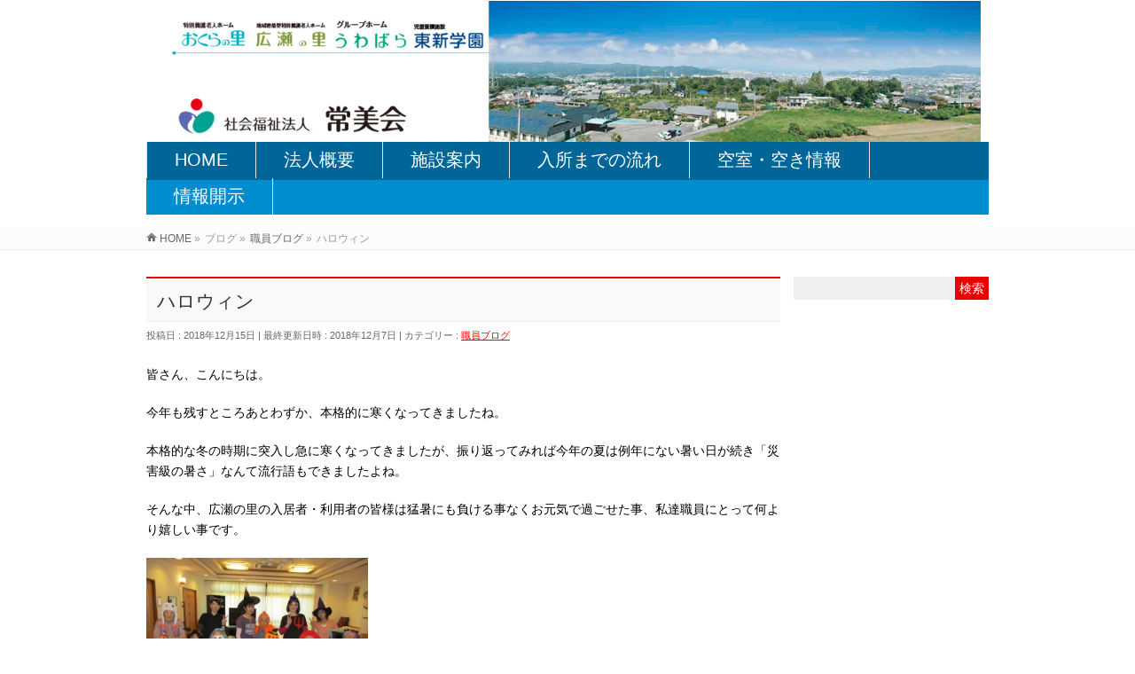

--- FILE ---
content_type: text/html; charset=UTF-8
request_url: https://www.okuranosato.com/staff/%E3%83%8F%E3%83%AD%E3%82%A6%E3%82%A3%E3%83%B3/
body_size: 56249
content:
<!DOCTYPE html>
<!--[if IE]>
<meta http-equiv="X-UA-Compatible" content="IE=Edge">
<![endif]-->
<html xmlns:fb="http://ogp.me/ns/fb#" lang="ja">
<head>
<script type="text/javascript" src="http://ajax.googleapis.com/ajax/libs/jquery/1.7.1/jquery.min.js?ver=1.7"></script> 
<script type="text/javascript">
	$(document).ready(function(){
		$('.ac_head').click(function() {
			$(this).next().slideToggle();
		}).next().hide();
	});
swe.resizeHandler() 
</script>
<meta charset="UTF-8" />
<title>
ハロウィン | 社会福祉法人 常美会</title>
<link rel="start" href="https://www.okuranosato.com" title="HOME" />
<link rel="alternate" href="https://www.okuranosato.com" hreflang="ja" />
<!-- BizVektor v1.8.12 -->

<!--[if lte IE 8]>
<link rel="stylesheet" type="text/css" media="all" href="https://www.okuranosato.com/wp-content/themes/biz-vektor-child/style_oldie.css" />
<![endif]-->
<link rel="stylesheet" href="https://www.okuranosato.com/wp-content/themes/biz-vektor/print.css" media="print" />
<meta id="viewport" name="viewport" content="width=device-width, initial-scale=1">
<meta name="keywords" content="新居浜市,特別養護老人ホーム,ショートステイ,デイサービス" />
<link rel="alternate" type="application/rss+xml" title="社会福祉法人 常美会 &raquo; フィード" href="https://www.okuranosato.com/feed/" />
<link rel="alternate" type="application/rss+xml" title="社会福祉法人 常美会 &raquo; コメントフィード" href="https://www.okuranosato.com/comments/feed/" />
<link rel="alternate" type="application/rss+xml" title="社会福祉法人 常美会 &raquo; ハロウィン のコメントのフィード" href="https://www.okuranosato.com/staff/%e3%83%8f%e3%83%ad%e3%82%a6%e3%82%a3%e3%83%b3/feed/" />
<meta name="description" content="皆さん、こんにちは。今年も残すところあとわずか、本格的に寒くなってきましたね。本格的な冬の時期に突入し急に寒くなってきましたが、振り返ってみれば今年の夏は例年にない暑い日が続き「災害級の暑さ」なんて流行語もできましたよね。そんな中、広瀬の里の入居者・利用者の皆様は猛暑にも負ける事なくお元気で過ごせた事、私達職員にとって何より嬉しい事です。&nbsp;さて、今年広瀬の里では初めての試みとしてハロウィンのイベントを行いました。" />
		<script type="text/javascript">
			window._wpemojiSettings = {"baseUrl":"https:\/\/s.w.org\/images\/core\/emoji\/72x72\/","ext":".png","source":{"concatemoji":"https:\/\/www.okuranosato.com\/wp-includes\/js\/wp-emoji-release.min.js?ver=4.3.34"}};
			!function(e,n,t){var a;function o(e){var t=n.createElement("canvas"),a=t.getContext&&t.getContext("2d");return!(!a||!a.fillText)&&(a.textBaseline="top",a.font="600 32px Arial","flag"===e?(a.fillText(String.fromCharCode(55356,56812,55356,56807),0,0),3e3<t.toDataURL().length):(a.fillText(String.fromCharCode(55357,56835),0,0),0!==a.getImageData(16,16,1,1).data[0]))}function i(e){var t=n.createElement("script");t.src=e,t.type="text/javascript",n.getElementsByTagName("head")[0].appendChild(t)}t.supports={simple:o("simple"),flag:o("flag")},t.DOMReady=!1,t.readyCallback=function(){t.DOMReady=!0},t.supports.simple&&t.supports.flag||(a=function(){t.readyCallback()},n.addEventListener?(n.addEventListener("DOMContentLoaded",a,!1),e.addEventListener("load",a,!1)):(e.attachEvent("onload",a),n.attachEvent("onreadystatechange",function(){"complete"===n.readyState&&t.readyCallback()})),(a=t.source||{}).concatemoji?i(a.concatemoji):a.wpemoji&&a.twemoji&&(i(a.twemoji),i(a.wpemoji)))}(window,document,window._wpemojiSettings);
		</script>
		<style type="text/css">
img.wp-smiley,
img.emoji {
	display: inline !important;
	border: none !important;
	box-shadow: none !important;
	height: 1em !important;
	width: 1em !important;
	margin: 0 .07em !important;
	vertical-align: -0.1em !important;
	background: none !important;
	padding: 0 !important;
}
</style>
<link rel='stylesheet' id='contact-form-7-css'  href='https://www.okuranosato.com/wp-content/plugins/contact-form-7/includes/css/styles.css?ver=4.3.1' type='text/css' media='all' />
<link rel='stylesheet' id='contact-form-7-confirm-css'  href='https://www.okuranosato.com/wp-content/plugins/contact-form-7-add-confirm/includes/css/styles.css?ver=5.1' type='text/css' media='all' />
<link rel='stylesheet' id='Biz_Vektor_common_style-css'  href='https://www.okuranosato.com/wp-content/themes/biz-vektor/css/bizvektor_common_min.css?ver=20141106' type='text/css' media='all' />
<link rel='stylesheet' id='Biz_Vektor_Design_style-css'  href='https://www.okuranosato.com/wp-content/themes/biz-vektor/design_skins/003/css/003.css?ver=4.3.34' type='text/css' media='all' />
<link rel='stylesheet' id='Biz_Vektor_plugin_sns_style-css'  href='https://www.okuranosato.com/wp-content/themes/biz-vektor/plugins/sns/style_bizvektor_sns.css?ver=4.3.34' type='text/css' media='all' />
<link rel='stylesheet' id='Biz_Vektor_add_font_awesome-css'  href='//maxcdn.bootstrapcdn.com/font-awesome/4.3.0/css/font-awesome.min.css?ver=4.3.34' type='text/css' media='all' />
<link rel='stylesheet' id='Biz_Vektor_add_web_fonts-css'  href='//fonts.googleapis.com/css?family=Droid+Sans%3A700%7CLato%3A900%7CAnton&#038;ver=4.3.34' type='text/css' media='all' />
<link rel='stylesheet' id='jquery.lightbox.min.css-css'  href='https://www.okuranosato.com/wp-content/plugins/wp-jquery-lightbox/styles/lightbox.min.css?ver=1.4.8' type='text/css' media='all' />
<script type='text/javascript' src='https://www.okuranosato.com/wp-includes/js/jquery/jquery.js?ver=1.11.3'></script>
<script type='text/javascript' src='https://www.okuranosato.com/wp-includes/js/jquery/jquery-migrate.min.js?ver=1.2.1'></script>
<script type='text/javascript' src='//html5shiv.googlecode.com/svn/trunk/html5.js'></script>
<script type='text/javascript' src='https://www.okuranosato.com/wp-content/plugins/standard-widget-extensions/js/jquery.cookie.js?ver=4.3.34'></script>
<link rel="EditURI" type="application/rsd+xml" title="RSD" href="https://www.okuranosato.com/xmlrpc.php?rsd" />
<link rel="wlwmanifest" type="application/wlwmanifest+xml" href="https://www.okuranosato.com/wp-includes/wlwmanifest.xml" /> 
<link rel='prev' title='ポン酢作り' href='https://www.okuranosato.com/staff/%e3%83%9d%e3%83%b3%e9%85%a2%e4%bd%9c%e3%82%8a-2/' />
<link rel='next' title='クリスマス会' href='https://www.okuranosato.com/staff/4076/' />
<link rel='canonical' href='https://www.okuranosato.com/staff/%e3%83%8f%e3%83%ad%e3%82%a6%e3%82%a3%e3%83%b3/' />
<link rel='shortlink' href='https://www.okuranosato.com/?p=4069' />

<style type="text/css">
        .hm-swe-resize-message {
        height: 50%;
        width: 50%;
        margin: auto;
        position: absolute;
        top: 0; left: 0; bottom: 0; right: 0;
        z-index: 99999;

        color: white;
    }

    .hm-swe-modal-background {
        position: fixed;
        top: 0; left: 0; 	bottom: 0; right: 0;
        background: none repeat scroll 0% 0% rgba(0, 0, 0, 0.85);
        z-index: 99998;
        display: none;
    }
</style>
    <!-- [ BizVektor OGP ] -->
<meta property="og:site_name" content="社会福祉法人 常美会" />
<meta property="og:url" content="https://www.okuranosato.com/staff/%e3%83%8f%e3%83%ad%e3%82%a6%e3%82%a3%e3%83%b3/" />
<meta property="fb:app_id" content="" />
<meta property="og:type" content="article" />
<meta property="og:title" content="ハロウィン | 社会福祉法人 常美会" />
<meta property="og:description" content="皆さん、こんにちは。  今年も残すところあとわずか、本格的に寒くなってきましたね。  本格的な冬の時期に突入し急に寒くなってきましたが、振り返ってみれば今年の夏は例年にない暑い日が続き「災害級の暑さ」なんて流行語もできましたよね。  そんな中、広瀬の里の入居者・利用者の皆様は猛暑にも負ける事なくお元気で過ごせた事、私達職員にとって何より嬉しい事です。    &nbsp;  さて、今年広瀬の里では初めての試みとしてハロウィンのイベントを行いました。  " />
<!-- [ /BizVektor OGP ] -->
<!--[if lte IE 8]>
<link rel="stylesheet" type="text/css" media="all" href="https://www.okuranosato.com/wp-content/themes/biz-vektor/design_skins/003/css/003_oldie.css" />
<![endif]-->
<link rel="SHORTCUT ICON" HREF="https://www.okuranosato.com/wp-content/uploads/2016/02/favicon.ico" /><link rel="pingback" href="https://www.okuranosato.com/xmlrpc.php" />
<style>.simplemap img{max-width:none !important;padding:0 !important;margin:0 !important;}.staticmap,.staticmap img{max-width:100% !important;height:auto !important;}.simplemap .simplemap-content{display:none;}</style>
<style type="text/css">
/*-------------------------------------------*/
/*	font
/*-------------------------------------------*/
h1,h2,h3,h4,h4,h5,h6,#header #site-title,#pageTitBnr #pageTitInner #pageTit,#content .leadTxt,#sideTower .localHead {font-family: "ヒラギノ角ゴ Pro W3","Hiragino Kaku Gothic Pro","メイリオ",Meiryo,Osaka,"ＭＳ Ｐゴシック","MS PGothic",sans-serif; }
#pageTitBnr #pageTitInner #pageTit { font-weight:lighter; }
#gMenu .menu li a strong {font-family: "ヒラギノ角ゴ Pro W3","Hiragino Kaku Gothic Pro","メイリオ",Meiryo,Osaka,"ＭＳ Ｐゴシック","MS PGothic",sans-serif; }
</style>
<link rel="stylesheet" href="https://www.okuranosato.com/wp-content/themes/biz-vektor-child/style.css" type="text/css" media="all" />
<style type="text/css">
body {
  font-family: "ヒラギノ角ゴ Pro W3", "Hiragino Kaku Gothic Pro", "メイリオ", Meiryo, "ＭＳ Ｐゴシック", "MS PGothic", sans-serif;
}
a[title="noevent"] {
  pointer-events: none;
}
/*管理モード時に表示するオブジェクトを非表示*/
.adminEdit.sectionFrame {
  display: none
}
#sitemapOuter {
  display: none;
}
#footerSiteMap .menu li ul li a {
  background: none !important;
}
#content .childPageBox {
  display: none !important;
}
#powerd {
  display: none
}
#headerTop {
  display: none
}
#footMenu {
  border-top-color: #008DD0;
}
#footer {
  background-color: #FFF;
}
#footer .innerBox a {
  color: #5C5C5C;
}
#siteBottom {
  background-color: #008DD0;
}
#siteBottom #copy {
  color: #FFF !important;
}
#siteBottom #copy a {
  color: #FFF !important;
}
.form-width {
  max-width: 90%;
}
@media (min-width: 970px) {
  .innerBox, #panList .innerBox, #footMenu .innerBox, #footer .innerBox, #topMainBnrFrame, #pageTitBnr .innerBox, #topMainBnrFrame {
    width: 950px;
  }
  #main #container .content {
    width: 715px;
  }
}
/*
@media (min-width: 970px) {
#main #container #content { width:710px; }
} 

@media (min-width: 970px) {
#main #container #sideTower { width:205px; }
}
*/
#sideTower {
  z-index: 1;
}
#site-title {
  display: none;
}
@media (min-width: 970px) {
  div.headMainMenu a {
    font-size: 100%;
  }
  .headMainMenu {
    font-size: 1.4em !important;
  }
  div.headMainMenu strong {
    color: white;
  }
  #gMenu {
    padding-left: 0px !important;
    margin-top: -3% !important;
  }
  #gMenu .menu li a {
    line-height: 1.8;
  }
  .sub-menu #menu-item-598 {
    width: 100%;
  }
  .sub-menu #menu-item-599 {
    width: 100%;
  }
  .headMainMenu .menu li > a {
    padding: 3px 31px !important;
  }
  .headMainMenu {
    background-image: -webkit-gradient(linear, left top, left bottom, color-stop(0.53, #006597), color-stop(0.53, #008ED0));
    background-image: -o-linear-gradient(bottom, #006597 53%, #008ED0 53%);
    background-image: -moz-linear-gradient(bottom, #006597 53%, #008ED0 53%);
    background-image: -webkit-linear-gradient(bottom, #006597 53%, #008ED0 53%);
    background-image: -ms-linear-gradient(bottom, #006597 53%, #008ED0 53%);
    background-image: linear-gradient(to bottom, #006597 53%, #008ED0 53%);
  }
}
.sideTower .localHead {
  background-color: white !important;
  padding: 0px 0px 0px !important;
}
.sideTower h3.localHead {
  border-top-color: #FFF;
}
#gMenu {
  float: left !important;
}
#top_okura_bg {
  background-image: url("/img/top_bg_okura.jpg");
  background-repeat: no-repeat;
  height: 446px;
  width: 405px;
  float: left;
}
#top_okura_content {
  padding: 17px 13px 3px 7px;
}
#top_hirose_bg {
  background-image: url("/img/top_bg_hirose.jpg");
  background-repeat: no-repeat;
  height: 241px;
  width: 305px;
  float: left
}
#top_uwabara_bg {
  background-image: url("/img/top_bg_uwabara.jpg");
  background-repeat: no-repeat;
  height: 206px;
  width: 305px;
  float: left
}
#top_contentline_a ul {
  margin: 0px 0px -10px 20px;
}
#top_contentline_a li {
  display: inline-block;
  width: 45%;
}
#top_okura_content h2 {
  border-top: 0px;
  border-bottom: 0px;
  background-color: #FFF;
  padding: 0px;
  margin: 0px 0px 0px;
}
/*タイトル前の●*/
#top_contentline_a a:before {
  content: url("/img/maru.png");
}
#top_contentline_a a {
  color: rgb(246, 137, 58);
  font-weight: bold;
}
#top_contentline_b ul {
  margin: 0px 0px 0px 30px;
}
#top_contentline_b li {
  display: inline-block;
  width: 47%;
}
#content_sub {
  float: left;
}
#content_sub img {
  width: 171px;
  /*width: 24%;*/
  float: left;
  margin-left: 5px;
  margin-top: 10px;
}
#footer_sub {
  float: left;
  margin-bottom: 10px;
}
#footer_sub img {
  width: 185px !important;
  /*width: 24%;*/
  /*float: left;*/
  margin-left: 5px;
  margin-top: 10px;
}
#footer_sub2 {
  text-align: center;
  margin-bottom: 10px;
}
#footer_sub2 img {
  width: 46% !important;
  margin-left: 5px;
  margin-top: 10px;
}
#gMenu .menu li {
  text-shadow: initial;
}
#gMenu .menu li a {
  background: none;
}
#gMenu .menu li > a:hover {
  background: none;
  background-color: #B0E0E6;
}
#gMenu .menu li.current_page_item > a, #gMenu .menu li.current-menu-item > a {
  background: none;
  background-color: #1e73be;
  color: #FFFFFF;
}
#gMenu .menu li.current_page_item > a strong, #gMenu .menu li.current-menu-item > a strong {
  font-weight: normal;
}
.sideTower .sideWidget li a {
  background: none;
  line-height: 0;
}
.sideTower .sideWidget li a:hover {
  background: none;
  background-color: #B0E0E6;
}
.sideTower .sideWidget li.current_page_item a, .sideTower .sideWidget li.current-cat a {
  background: none;
  background-color: #1e73be;
  color: #FFFFFF;
}
.sideTower .sideWidget li ul li a {
  background: none;
}
.sideTower .sideWidget li ul li a:hover {
  background: none;
  background-color: #B0E0E6;
}
.sideTower .sideWidget li.current-cat ul li a, .sideTower .sideWidget li.current_page_item ul li a {
  background: none;
  color: #666;
}
.sideTower .sideWidget li.current-cat ul li a:hover, .sideTower .sideWidget li.current_page_item ul li a:hover {
  background: none;
  background-color: #B0E0E6;
}
#main #container #sideTower {
  padding-bottom: 0px;
}
#mt_content img {
  margin-top: 3%
}
.mt-banner-saiyou img {
  text-align: left;
  max-width: 200px;
  display: inline !important;
}
/*★メインコンテンツ部共通*/
.main_area {
  margin-left: 1em;
  padding-bottom: 1em;
  padding-right: 1em;
}
.main_area a {
  text-decoration: none;
}
.main_area img.three_banner {
  margin: 0.5em;
}
.main_area p {
  margin-bottom: 0px !important;
}
.main_area p:before {
  margin-left: 2em;
}
.main_area p.day:before {
  margin-left: 1em;
}
.arrow_dan {
  margin-top: 0.5em !important;
  line-height: 2;
}
.place_title {
  font-size: 25px;
  padding: 1em 0em 0em 1em;
  line-height: 1;
}
.place_title .place_title_sub {
  font-size: 80%;
  padding: 0em 0em 0em 0em;
  line-height: 1;
}
/*併設事業*/
.heisetsu {
  border: 1px solid rgb(0, 0, 0);
  border-radius: 50px;
  text-align: center;
  width: 20%;
}
/*オレンジ*/
.orange_c {
  color: #F6893A !important;
  font-weight: bold;
  border-color: #F6893A !important;
}
/*赤*/
.red_c {
  color: #ED7081 !important;
}
/*緑*/
.green_c {
  color: #75AB05 !important
}
/*青*/
.blue_c {
  color: #3294D1 !important;
}
/*常美会カラー*/
.tsunemi_c {
  color: #008DD3 !important;
  font-weight: bold;
}
/*おくらの里カラー*/
.okura_c {
  color: #06BBC5 !important;
  font-weight: bold;
  border-color: #06BBC5 !important;
}
/*広瀬の里カラー*/
.hirose_c {
  color: #758A49 !important;
  font-weight: bold;
  border-color: #758A49 !important;
}
/*うわばらカラー*/
.uwabara_c {
  color: #13AC7E !important;
  font-weight: bold;
  border-color: #13AC7E !important;
}
/*東新学園カラー*/
.toushin_c {
  color: #036EB8 !important;
  font-weight: bold;
  border-color: #036EB8 !important;
}
/*リンク等の大きめサイズのテキスト*/
.txt_lg {
  font-size: 110%;
  line-height: 2;
}
/*リンク等の大きめサイズのテキスト（タイトル)*/
.txt_lg_title {
  font-size: 130%;
  line-height: 2 !important;
  margin-bottom: 5px !important;
}
/*事業所番号*/
.txt_sm {
  font-size: 80%;
  line-height: 2;
  margin-left: 1.7em;
  margin-top: -1em;
  margin-bottom: 0px !important;
}
/*角丸*/
.rd {
  border-radius: 15px;
}
/*テーブルのライン消し*/
.t-line_none {
  border-top: none !important;
}
.t-line_none td {
  border-bottom: none !important;
}
/*説明の枠１*/
.waku_a {
  border: 1px solid;
  padding: 10px !important;
  width: 90%;
  background-color: #FFFCDB;
  margin-top: 1em;
}
.waku_b {
  border: 1px solid;
  padding: 10px 10px 10px 20px !important;
  width: 90%;
  background-color: #FFF;
  margin-top: 1em;
}
/*メインコンテンツ部　常見会全般*/
#tsunemi_bg {
  border: 1px solid rgb(0, 141, 211);
  background-image: url("https://okuranosato.com/img/tsunemi/maruwaku_1.jpg");
  background-repeat: no-repeat;
  padding-top: 3em;
  margin-bottom: 1em;
}
/*タイトル前の●*/
#tsunemi_bg h2:before {
  content: "●";
}
#tsunemi_bg h2 {
  border-top: medium none;
  border-bottom: 1px solid #FFF;
  background-color: #008DD3;
  padding: 7px 12px 5px;
  font-weight: bold;
  font-size: 120%;
  color: #FFF;
  width: 40%;
  border-radius: 0px 50px 50px 0px;
}
.button_tsunemi {
  float: left;
  line-height: 40px;
  text-align: center;
}
.button_tsunemi a {
  font-size: 100%;
  border: 1px solid #06BBC5;
  color: #fff;
  background-color: #008DD3;
  border-radius: 25px;
}
/*メインコンテンツ部 おくらの里*/
#okura_bg {
  border: 1px solid #06BBC5;
  background-image: url("https://okuranosato.com/img/tsunemi/maruwaku_2.jpg");
  background-repeat: no-repeat;
  padding-top: 3em;
  margin-bottom: 1em;
}
/*タイトル前の●*/
#okura_bg h2:before {
  content: "●";
}
#okura_bg p.arrow:before {
  content: url("/img/okura_arrow.png");
}
#okura_bg h2 {
  border-top: medium none;
  border-bottom: 1px solid #FFF;
  background-color: #06BBC5;
  padding: 7px 12px 5px;
  font-weight: bold;
  font-size: 120%;
  color: #FFF;
  width: 40%;
  border-radius: 0px 50px 50px 0px;
}
.button_okura {
  float: left;
  line-height: 30px;
  text-align: center;
}
.button_okura a {
  font-size: 100%;
  border: 0.5px solid #06BBC5;
  color: #fff;
  background-color: #06BBC5;
  border-radius: 5px;
}
/*メインコンテンツ部 広瀬の里*/
#hirose_bg {
  border: 1px solid #758A49;
  background-image: url("https://okuranosato.com/img/tsunemi/maruwaku_3.jpg");
  background-repeat: no-repeat;
  padding-top: 3em;
  margin-bottom: 1em;
}
/*タイトル前の●*/
#hirose_bg h2:before {
  content: "●";
}
#hirose_bg p.arrow:before {
  content: url("/img/hirose_arrow.png");
}
#hirose_bg h2 {
  border-top: medium none;
  border-bottom: 1px solid #FFF;
  background-color: #758A49;
  padding: 7px 12px 5px;
  font-weight: bold;
  font-size: 120%;
  color: #FFF;
  width: 40%;
  border-radius: 0px 50px 50px 0px;
}
.button_hirose {
  float: left;
  line-height: 40px;
  text-align: center;
}
.button_hirose a {
  font-size: 100%;
  border: 1px solid #758A49;
  color: #fff;
  background-color: #758A49;
  border-radius: 25px;
}
/*メインコンテンツ部 うわばら*/
#uwabara_bg {
  border: 1px solid #13AC7E;
  background-image: url("https://okuranosato.com/img/tsunemi/maruwaku_4.jpg");
  background-repeat: no-repeat;
  padding-top: 3em;
  margin-bottom: 1em;
}
/*タイトル前の●*/
#uwabara_bg h2:before {
  content: "●";
}
#uwabara_bg p.arrow:before {
  content: url("/img/uwabara_arrow.png");
}
#uwabara_bg h2 {
  border-top: medium none;
  border-bottom: 1px solid #FFF;
  background-color: #13AC7E;
  padding: 7px 12px 5px;
  font-weight: bold;
  font-size: 120%;
  color: #FFF;
  width: 40%;
  border-radius: 0px 50px 50px 0px;
}
.button_uwabara {
  float: left;
  line-height: 40px;
  text-align: center;
}
.button_uwabara a {
  font-size: 100%;
  border: 1px solid #13AC7E;
  color: #fff;
  background-color: #13AC7E;
  border-radius: 25px;
}
/*メインコンテンツ部 東新学園*/
#toshin_bg {
  border: 1px solid #036EB8;
  background-image: url("https://okuranosato.com/img/tsunemi/maruwaku_5.png");
  background-repeat: no-repeat;
  padding-top: 3em;
  margin-bottom: 1em;
}
/*タイトル前の●*/
#toshin_bg h2:before {
  content: "●";
}
#toshin_bg p.arrow:before {
  content: url("/img/uwabara_arrow.png");
}
#toshin_bg h2 {
  border-top: medium none;
  border-bottom: 1px solid #FFF;
  background-color: #036EB8;
  padding: 7px 12px 5px;
  font-weight: bold;
  font-size: 120%;
  color: #FFF;
  width: 40%;
  border-radius: 0px 50px 50px 0px;
}
#toshin_bg h3 {
  border: none;
  background-color: #036EB8;
  padding: 0.2em 0.5em;
  font-weight: bold;
  font-size: 110%;
  color: #FFF;
  display: inline;
  margin: 0;
}
.content #toshin_bg h3::after {
  border-bottom: none;
}
#toshin_bg dl {
  margin: 1em 0 5em 3em;
}
#toshin_bg dl dt {
  font-size: 110%;
}
#toshin_bg .flex {
  display: grid;
  grid-template-columns: 1fr 1fr;
  gap: 1em;
}
.ainn {
  background-color: #EDF7FD;
  padding: 1.5em 1em 1em 1em;
  margin-top: -1em;
}
#toshin_bg img {
  display: block;
  margin: 1em auto 0;
}
#toshin_bg table.timeS {
	border-top: 1px dotted #70D4DD;
}
#toshin_bg table.timeS tr.tittop th {
	text-align: center;
	border-left: 1px dotted #70D4DD;
}
#toshin_bg table tr.tittop th:first-child {
	border-left: none;
}
#toshin_bg table.timeS th {
  font-weight: bold;
  font-size: 12pt;
  color: #036EB8;
  background-color: #FFF;
  border-bottom: 1px dotted #70D4DD;
}
#toshin_bg table.timeS th.timeA p {
	background: url("/img/toshin/timea.png") left no-repeat;
	padding-left: 2em;
}
#toshin_bg table.timeS td {
  font-size: 12pt;
  border-bottom: 1px dotted #70D4DD;
  border-left: 1px dotted #70D4DD;
	padding: 10px 10px;
vertical-align: middle;
	text-align: center;
}
#toshin_bg ul li{
	list-style: none;
}
#toshin_bg li:before {
  content: "■ ";
	color: #036EB8;
}
#toshin_bg li span {
	color: #036EB8;
	font-size: 12pt;
	font-weight: bold;
}
.button_toshin {
  float: left;
  line-height: 40px;
  text-align: center;
}
.button_toshin a {
  font-size: 100%;
  border: 1px solid #036EB8;
  color: #fff;
  background-color: #036EB8;
  border-radius: 25px;
}
/*サイドメニュー部 おくらの里*/
#sidemenu_okura {
  padding: 8px;
  border-width: 20px 1px 1px;
  border-style: solid;
  border-color: #06BBC5;
}
#sidemenu_okura li {
  border: none !important;
}
#sidemenu_okura li li {
  border: none !important;
}
#sidemenu_okura li.li1 > a {
  color: #F6893A;
  font-weight: bold;
  font-size: 130%;
}
#sidemenu_okura li.li2 > a {
  font-weight: bold;
  font-size: 12pt;
  padding-left: 2.5em;
}
/*サイドメニュー部 広瀬の里*/
#sidemenu_hirose {
  padding: 8px;
  border-width: 20px 1px 1px;
  border-style: solid;
  border-color: #758A49;
}
#sidemenu_hirose li {
  border: none !important;
}
#sidemenu_hirose li li {
  border: none !important;
}
#sidemenu_hirose li.li1 > a {
  color: #F6893A;
  font-weight: bold;
  font-size: 130%;
}
#sidemenu_hirose li.li2 > a {
  font-weight: bold;
  font-size: 12pt;
  padding-left: 2.5em;
}
/*サイドメニュー部 うわばら*/
#sidemenu_uwabara {
  padding: 8px;
  border-width: 20px 1px 1px;
  border-style: solid;
  border-color: #13AC7E;
}
#sidemenu_uwabara li {
  border: none !important;
}
#sidemenu_uwabara li li {
  border: none !important;
}
#sidemenu_uwabara li.li1 > a {
  color: #F6893A;
  font-weight: bold;
  font-size: 130%;
}
#sidemenu_uwabara li.li2 > a {
  font-weight: bold;
  font-size: 12pt;
  padding-left: 2.5em;
}
/*サイドメニュー部 東新学園*/
#sidemenu_toushin {
  padding: 8px;
  border-width: 20px 1px 1px;
  border-style: solid;
  border-color: #1F83BD;
}
#sidemenu_toushin li {
  border: none !important;
}
#sidemenu_toushin li li {
  border: none !important;
}
#sidemenu_toushin li.li1 > a {
  color: #F6893A;
  font-weight: bold;
  font-size: 130%;
}
#sidemenu_toushin li.li2 > a {
  font-weight: bold;
  font-size: 12pt;
  padding-left: 2.5em;
}
/*その他*/
.jouhou p {
  padding: 1em;
  font-size: 20px;
}
.jouhou a {
  color: blue;
}
.su-spoiler.my-custom-spoiler .su-spoiler-title {
  color: #F6893A;
  font-weight: bold;
  font-size: 120%;
  margin-top: 0.5em;
}
.su-spoiler.my-custom-spoiler2 {
  margin-bottom: 0em;
}
.su-spoiler.my-custom-spoiler2 .su-spoiler-title {
  margin-top: 1em;
  background-repeat: no-repeat;
  background-position: 33px;
  background-image: url("/img/sidemenu/side_okura.jpg")
}
.su-spoiler.my-custom-spoiler2 .su-spoiler-title .su-spoiler-icon, .su-spoiler.su-spoiler-closed.my-custom-spoiler2 .su-spoiler-title .su-spoiler-icon {
  left: 3px;
  background-color: #fff;
}
.su-spoiler.my-custom-spoiler2 .su-spoiler-content {
  background-color: #FFF
}
.su-spoiler.my-custom-spoiler3 {
  margin-bottom: 0em;
}
.su-spoiler.my-custom-spoiler3 .su-spoiler-title {
  margin-top: 1em;
  background-repeat: no-repeat;
  background-position: 33px;
  background-image: url("/img/sidemenu/side_hirose.jpg")
}
.su-spoiler.my-custom-spoiler3 .su-spoiler-title .su-spoiler-icon, .su-spoiler.su-spoiler-closed.my-custom-spoiler3 .su-spoiler-title .su-spoiler-icon {
  left: 3px;
  background-color: #fff;
}
.su-spoiler.my-custom-spoiler3 .su-spoiler-content {
  background-color: #FFF
}
.su-spoiler.my-custom-spoiler4 {
  margin-bottom: 0em;
}
.su-spoiler.my-custom-spoiler4 .su-spoiler-title {
  margin-top: 1em;
  background-repeat: no-repeat;
  background-position: 33px;
  background-image: url("/img/sidemenu/side_uwabara.jpg")
}
.su-spoiler.my-custom-spoiler4 .su-spoiler-title .su-spoiler-icon, .su-spoiler.su-spoiler-closed.my-custom-spoiler4 .su-spoiler-title .su-spoiler-icon {
  left: 3px;
  background-color: #fff;
}
.su-spoiler.my-custom-spoiler4 .su-spoiler-content {
  background-color: #FFF
}
.su-spoiler-style-default > .su-spoiler-content {
  padding: 1em 0 0 0px !important;
}
.danraku {
  padding-left: 1em;
  text-indent: -2em;
}
.danraku_b {
  padding-left: 1em;
  text-indent: -1em;
}
.danraku_c {
  padding-left: 4em !important;
  text-indent: -3em;
}
.danraku_d {
  padding-left: 1em;
  text-indent: -1em;
}
.qa_a {
  padding-left: 1em;
  text-indent: -1.4em;
}
.bdr_1d_uwabara {
  border-bottom: 2px dashed rgb(19, 172, 126);
}
.bdr_1d_hirose {
  border-bottom: 2px dashed #758a49;
}
.bdr_1d_okura {
  border-bottom: 2px dashed #06BBC5;
}
div.imagebox_left {
  float: left;
  padding: 0 5px 5px 5px;
}
.cap {
  display: block;
  font-size: x-small;
  text-align: center;
}
div.clear {
  clear: both;
  margin: 0 0 10px 0;
}
.r-table {
  padding: 0px;
  color: #000;
}
table.r-table td {
  border: 1px solid rgb(6, 187, 197);
  text-align: center;
  vertical-align: middle;
  font-size: 13pt;
  line-height: 1.4;
}
.h-table {
  padding: 0px;
  color: #000;
}
table.h-table td {
  border: 1px solid #758a49;
  text-align: center;
  vertical-align: middle;
  font-size: 13pt;
  line-height: 1.4;
}
.u-table {
  padding: 0px;
  color: #000;
}
table.u-table td {
  border: 1px solid #13AC7E;
  text-align: center;
  vertical-align: middle;
  font-size: 13pt;
  line-height: 1.4;
}
.op-table {
  padding: 0px;
  color: #000;
}
table.op-table td {
  border: 1px solid #ef5681;
  text-align: center;
  vertical-align: middle;
  font-size: 13pt;
  line-height: 1.4;
}
.dot_1 {
  border-bottom: 1px dotted #06BBC5 !important;
}
.dot_2 {
  border-top: 1px dotted #06BBC5 !important;
  border-bottom: 1px dotted #06BBC5 !important;
}
.dot_3 {
  border-top: 1px dotted #06BBC5 !important;
}
.dot_h_1 {
  border-bottom: 1px dotted #758a49 !important;
}
.dot_h_2 {
  border-top: 1px dotted #758a49 !important;
  border-bottom: 1px dotted #758a49 !important;
}
.dot_h_3 {
  border-top: 1px dotted #758a49 !important;
}
.dot_u_1 {
  border-bottom: 1px dotted #758a49 !important;
}
.dot_u_2 {
  border-top: 1px dotted #758a49 !important;
  border-bottom: 1px dotted #758a49 !important;
}
.dot_u_3 {
  border-top: 1px dotted #758a49 !important;
}
.okura_bg {
  background-color: #BCE4E8
}
.okura_bg2 {
  background-color: #FFFCD8
}
.hirose_bg {
  background-color: #C4D79B
}
.hirose_bg2 {
  background-color: #FFFCD8
}
.uwabara_bg {
  background-color: #7AE6C5
}
.uwabara_bg2 {
  background-color: #FFFCD8
}
.ryoukin_df {
  background-color: #FAC7CE
}
.ryoukin_df2 {
  background-color: #C7A0A8
}
.hutan {
  font-size: 11pt;
  background-color: rgb(246, 131, 151);
  padding: 2px 6px 1px 4px;
  color: rgb(255, 255, 255);
  border-radius: 5px;
  margin-right: 1em;
}
#gaibu_t table {
  width: 670px;
}
#gaibu_t .content table th, .content table td {
  border-bottom: 1px solid #fff;
  padding: 2px 2px;
}
#gaibu_t2 table {
  width: 650px;
}
#gaibu_t2 .content table th, .content table td {
  border-bottom: 1px solid #fff;
  padding: 2px 2px;
}
#gaibu_t font {
  font-family: "ヒラギノ角ゴ Pro W3", "Hiragino Kaku Gothic Pro", "メイリオ", Meiryo, "ＭＳ Ｐゴシック", "MS PGothic", sans-serif !important;
}
#gaibu_t2 font {
  font-family: "ヒラギノ角ゴ Pro W3", "Hiragino Kaku Gothic Pro", "メイリオ", Meiryo, "ＭＳ Ｐゴシック", "MS PGothic", sans-serif !important;
}
.menu_bg1 {
  width: 100% !important;
}
.menu_bg2 {
  margin-left: 1em !important;
}
.double {
  border-bottom: 3px double !important;
}
.sideTower .sideWidget li a {
  line-height: 1.2 !important;
}
#tsunemi_bg .main_area.jouhou .jouhou_sub_title {
  border-left-width: 5px;
  border-left-style: solid;
  border-left-color: #06BBC5;
  font-size: 18px;
  padding-left: 5px;
  padding-top: 5px;
  padding-bottom: 5px;
  margin-left: 10px;
  margin-top: 5px;
}
#tsunemi_bg .main_area.jouhou .jouhou_sub_title2 {
  width: 80%;
  font-size: 18px;
  padding-bottom: 5px;
  margin-left: 15px;
  margin-top: 5px;
}
.main_area.jouhou .jouhou_sub_title {
  border-left-width: 5px;
  border-left-style: solid;
  border-left-color: #06BBC5;
  font-size: 18px;
  padding-left: 5px;
  padding-top: 5px;
  padding-bottom: 5px;
  margin-left: 10px;
  margin-top: 5px;
}
.main_area.jouhou .jouhou_sub_title2 {
  width: 80%;
  font-size: 18px;
  padding-bottom: 5px;
  margin-left: 15px;
  margin-top: 5px;
}
.button_okura .btn.btnL {
  font-size: 98%;
}
#tsunemi_bg .main_area.jouhou .sp {
  padding-top: 5px;
  padding-bottom: 5px;
}
/*採用情報　設定変更*/
#h2cl {
  background-color: none !important;
  border: none !important;
  border-color: #fff !important;
  background-color: #fff !important;
  color: blue !important;
}
#h2cl:after {
  border-bottom: 0px solid #e90000 !important;
}
#otoibutton {
  width: 210px;
  font-size: 18px;
  font-weight: bold;
  text-align: center;
  display: block;
  text-decoration: none;
  border: 1px solid #225588;
  padding: 10px 0 8px 0;
  background-color: blue;
  color: white;
  float: right;
}</style>
	<script type="text/javascript">
  var _gaq = _gaq || [];
  _gaq.push(['_setAccount', 'UA-5492476-50']);
  _gaq.push(['_trackPageview']);
    (function() {
	var ga = document.createElement('script'); ga.type = 'text/javascript'; ga.async = true;
	ga.src = ('https:' == document.location.protocol ? 'https://ssl' : 'http://www') + '.google-analytics.com/ga.js';
	var s = document.getElementsByTagName('script')[0]; s.parentNode.insertBefore(ga, s);
  })();
</script>
<script>
(function(i,s,o,g,r,a,m){i['GoogleAnalyticsObject']=r;i[r]=i[r]||function(){
(i[r].q=i[r].q||[]).push(arguments)},i[r].l=1*new Date();a=s.createElement(o),
m=s.getElementsByTagName(o)[0];a.async=1;a.src=g;m.parentNode.insertBefore(a,m)
})(window,document,'script','//www.google-analytics.com/analytics.js','ga');
ga('create', 'UA-5492476-50', 'www.okuranosato.com');
ga('send', 'pageview');
</script>
</head>

<body class="single single-post postid-4069 single-format-standard two-column right-sidebar">
<div id="fb-root"></div>
<div id="wrap">
<!--[if lte IE 8]>
<div id="eradi_ie_box">
<div class="alert_title">ご利用の Internet Exproler は古すぎます。</div>
<p>このウェブサイトはあなたがご利用の Internet Explorer をサポートしていないため、正しく表示・動作しません。<br />
古い Internet Exproler はセキュリティーの問題があるため、新しいブラウザに移行する事が強く推奨されています。<br />
最新の Internet Exproler を利用するか、<a href="https://www.google.co.jp/chrome/browser/index.html" target="_blank">Chrome</a> や <a href="https://www.mozilla.org/ja/firefox/new/" target="_blank">Firefox</a> など、より早くて快適なブラウザをご利用ください。</p>
</div>
<![endif]-->

<!-- [ #headerTop ] -->
<div id="headerTop">
  <div class="innerBox">
    <div id="site-description">
      社会福祉法人 常美会のキャッチフレーズ    </div>
  </div>
</div>
<!-- [ /#headerTop ] -->

<div id="head-okura">
  <div id="topMainBnr">
    <div id="topMainBnrFrame"> <img style="width:98%!important;" src="https://www.okuranosato.com/wp-content/uploads/2022/08/head3.jpg" alt="社会福祉法人　常美会　各施設案内"> </div>
  </div>
</div>
<!-- [ #header ] -->
<div id="header">
  <div id="headerInner" class="innerBox"> 
    <!-- [ #headLogo ] -->
        <div id="site-title" style="display:none;"> <a href="https://www.okuranosato.com/" title="社会福祉法人 常美会" rel="home">
    社会福祉法人 常美会    </a> </div> 
    <!-- [ /#headLogo ] --> 
    
    <!-- [ #headContact ] -->
    
	<!-- [ #gMenu ] -->
	<div id="gMenu">
	<div id="gMenuInner" class="innerBox">
	<h3 class="assistive-text" onclick="showHide('header');"><span>MENU</span></h3>
	<div class="skip-link screen-reader-text">
		<a href="#content" title="メニューを飛ばす">メニューを飛ばす</a>
	</div>
<div class="headMainMenu">
<div class="menu-%e3%83%98%e3%83%83%e3%83%80%e3%83%bc%e3%83%a1%e3%83%8b%e3%83%a5%e3%83%bc-container"><ul id="menu-%e3%83%98%e3%83%83%e3%83%80%e3%83%bc%e3%83%a1%e3%83%8b%e3%83%a5%e3%83%bc" class="menu"><li id="menu-item-584" class="menu-item menu-item-type-custom menu-item-object-custom"><a href="https://okuranosato.com/index.php"><strong>HOME</strong></a></li>
<li id="menu-item-1327" class="menu-item menu-item-type-post_type menu-item-object-page menu-item-has-children"><a href="https://www.okuranosato.com/gaiyou/"><strong>法人概要</strong></a>
<ul class="sub-menu">
	<li id="menu-item-592" class="menu-item menu-item-type-custom menu-item-object-custom"><a href="https://okuranosato.com/gaiyou#rinen">理念</a></li>
	<li id="menu-item-593" class="menu-item menu-item-type-custom menu-item-object-custom"><a href="https://okuranosato.com/gaiyou#enkaku">沿革</a></li>
	<li id="menu-item-1328" class="menu-item menu-item-type-custom menu-item-object-custom"><a href="https://okuranosato.com/gaiyou#access">アクセス</a></li>
</ul>
</li>
<li id="menu-item-587" class="menu-item menu-item-type-custom menu-item-object-custom menu-item-has-children"><a href="https://okuranosato.com/shisetsu"><strong>施設案内</strong></a>
<ul class="sub-menu">
	<li id="menu-item-597" class="menu-item menu-item-type-post_type menu-item-object-page"><a href="https://www.okuranosato.com/shisetsu/okura/">おくらの里</a></li>
	<li id="menu-item-596" class="menu-item menu-item-type-post_type menu-item-object-page"><a href="https://www.okuranosato.com/shisetsu/hirose/">広瀬の里</a></li>
	<li id="menu-item-595" class="menu-item menu-item-type-post_type menu-item-object-page"><a href="https://www.okuranosato.com/shisetsu/uwabara/">うわばら</a></li>
	<li id="menu-item-6035" class="menu-item menu-item-type-post_type menu-item-object-page"><a href="https://www.okuranosato.com/toushin/">東新学園</a></li>
</ul>
</li>
<li id="menu-item-588" class="menu-item menu-item-type-custom menu-item-object-custom"><a href="https://okuranosato.com/flow"><strong>入所までの流れ</strong></a></li>
<li id="menu-item-589" class="menu-item menu-item-type-custom menu-item-object-custom menu-item-has-children"><a title="noevent"><strong>空室・空き情報</strong></a>
<ul class="sub-menu">
	<li id="menu-item-600" class="menu_bg1 menu-item menu-item-type-custom menu-item-object-custom"><a title="noevent">おくらの里</a></li>
	<li id="menu-item-1879" class="menu_bg2 menu-item menu-item-type-post_type menu-item-object-page"><a href="https://www.okuranosato.com/shisetsu/cal-okura-day/">デイサービス</a></li>
	<li id="menu-item-1881" class="menu_bg2 menu-item menu-item-type-post_type menu-item-object-page"><a href="https://www.okuranosato.com/shisetsu/cal-okura-short/">ショートステイ</a></li>
	<li id="menu-item-601" class="menu_bg1 menu-item menu-item-type-custom menu-item-object-custom"><a title="noevent">広瀬の里</a></li>
	<li id="menu-item-1880" class="menu_bg2 menu-item menu-item-type-post_type menu-item-object-page"><a href="https://www.okuranosato.com/shisetsu/cal-hirose-short/">ショートステイ</a></li>
</ul>
</li>
<li id="menu-item-590" class="menu-item menu-item-type-custom menu-item-object-custom"><a href="/disclosure"><strong>情報開示</strong></a></li>
</ul></div>
</div>
</div><!-- [ /#gMenuInner ] -->
	</div>
	<!-- [ /#gMenu ] -->
    <!-- [ /#headContact ] --> 
    
  </div>
  <!-- #headerInner --> 
</div>
<!-- [ /#header ] -->
<!-- [ #panList ] -->
<div id="panList">
<div id="panListInner" class="innerBox">
<ul><li id="panHome"><a href="https://www.okuranosato.com"><span>HOME</span></a> &raquo; </li><li itemscope itemtype="http://data-vocabulary.org/Breadcrumb"><span itemprop="title">ブログ</span> &raquo; </li><li itemscope itemtype="http://data-vocabulary.org/Breadcrumb"><a href="https://www.okuranosato.com/category/staff/" itemprop="url"><span itemprop="title">職員ブログ</span></a> &raquo; </li><li><span>ハロウィン</span></li></ul></div>
</div>
<!-- [ /#panList ] -->
<div id="main">

<!--  期間終了後削除   
　-->

<!-- [ #container ] -->
<div id="container" class="innerBox">
	<!-- [ #content ] -->
	<div id="content" class="content">

<!-- [ #post- ] -->
<div id="post-4069" class="post-4069 post type-post status-publish format-standard hentry category-staff">
		<h1 class="entryPostTitle entry-title">ハロウィン</h1>
	<div class="entry-meta">
<span class="published">投稿日 : 2018年12月15日</span>
<span class="updated entry-meta-items">最終更新日時 : 2018年12月7日</span>
<span class="vcard author entry-meta-items">投稿者 : <span class="fn">社会福祉法人常美会</span></span>
<span class="tags entry-meta-items">カテゴリー :  <a href="https://www.okuranosato.com/category/staff/" rel="tag">職員ブログ</a></span>
</div>
<!-- .entry-meta -->	<div class="entry-content post-content">
		<p>皆さん、こんにちは。</p>
<p>今年も残すところあとわずか、本格的に寒くなってきましたね。</p>
<p>本格的な冬の時期に突入し急に寒くなってきましたが、振り返ってみれば今年の夏は例年にない暑い日が続き「災害級の暑さ」なんて流行語もできましたよね。</p>
<p>そんな中、広瀬の里の入居者・利用者の皆様は猛暑にも負ける事なくお元気で過ごせた事、私達職員にとって何より嬉しい事です。</p>
<p><img class="alignnone wp-image-4071" src="https://www.okuranosato.com/wp-content/uploads/2018/12/①-300x225.jpg" alt="①" width="250" height="188" /></p>
<p>&nbsp;</p>
<p>さて、今年広瀬の里では初めての試みとしてハロウィンのイベントを行いました。</p>
<p>ハロウィンは毎年10月31日に行われる、秋の収穫を祝い悪霊などを追い払う宗教的な行事と言われていましたが、最近では一種の季節イベントとなり、お祭り行事として楽しまれているようで、広瀬の里でも、職員は勿論、入居者・利用者の皆さんもメイクや仮装をして、お菓子を食べたり記念写真を撮ったり、笑いが溢れた楽しい一時を過ごしました。</p>
<p><img class="alignnone wp-image-4072" src="https://www.okuranosato.com/wp-content/uploads/2018/12/②-300x225.jpg" alt="②" width="250" height="188" /> <img class="alignnone wp-image-4073" src="https://www.okuranosato.com/wp-content/uploads/2018/12/③-300x225.jpg" alt="③" width="250" height="188" /></p>
<p>&nbsp;</p>
<p>これからも入居者・利用者の皆さんに充実した毎日を送って頂きながら、職員でアイディアを出し合い色々な行事を取り入れ、毎日を楽しんで頂けるよう頑張りたいと思います。</p>
<p>&nbsp;</p>
<p style="text-align: right;">（広瀬の里　介護職員Ｆ）</p>
		
		<div class="entry-utility">
					</div>
		<!-- .entry-utility -->
	</div><!-- .entry-content -->



<div id="nav-below" class="navigation">
	<div class="nav-previous"><a href="https://www.okuranosato.com/staff/%e3%83%9d%e3%83%b3%e9%85%a2%e4%bd%9c%e3%82%8a-2/" rel="prev"><span class="meta-nav">&larr;</span> ポン酢作り</a></div>
	<div class="nav-next"><a href="https://www.okuranosato.com/staff/4076/" rel="next">クリスマス会 <span class="meta-nav">&rarr;</span></a></div>
</div><!-- #nav-below -->
</div>
<!-- [ /#post- ] -->


<div id="comments">




						<div id="respond" class="comment-respond">
				<h3 id="reply-title" class="comment-reply-title">コメントを残す <small><a rel="nofollow" id="cancel-comment-reply-link" href="/staff/%E3%83%8F%E3%83%AD%E3%82%A6%E3%82%A3%E3%83%B3/#respond" style="display:none;">コメントをキャンセル</a></small></h3>
									<form action="https://www.okuranosato.com/wp-comments-post.php" method="post" id="commentform" class="comment-form">
																			<p class="comment-notes"><span id="email-notes">メールアドレスが公開されることはありません。</span> <span class="required">*</span> が付いている欄は必須項目です</p>							<p class="comment-form-author"><label for="author">名前 <span class="required">*</span></label> <input id="author" name="author" type="text" value="" size="30" aria-required='true' required='required' /></p>
<p class="comment-form-email"><label for="email">メール <span class="required">*</span></label> <input id="email" name="email" type="text" value="" size="30" aria-describedby="email-notes" aria-required='true' required='required' /></p>
<p class="comment-form-url"><label for="url">サイト</label> <input id="url" name="url" type="text" value="" size="30" /></p>
												<p class="comment-form-comment"><label for="comment">コメント</label> <textarea id="comment" name="comment" cols="45" rows="8"  aria-required="true" required="required"></textarea></p>						
						<p class="form-submit"><input name="submit" type="submit" id="submit" class="submit" value="コメントを送信" /> <input type='hidden' name='comment_post_ID' value='4069' id='comment_post_ID' />
<input type='hidden' name='comment_parent' id='comment_parent' value='0' />
</p><p style="display: none;"><input type="hidden" id="akismet_comment_nonce" name="akismet_comment_nonce" value="b58abb9570" /></p><p style="display: none;"><input type="hidden" id="ak_js" name="ak_js" value="118"/></p>					</form>
							</div><!-- #respond -->
			
</div><!-- #comments -->



</div>
<!-- [ /#content ] -->

<!-- [ #sideTower ] -->
<div id="sideTower" class="sideTower">
<div class="sideWidget widget widget_search" id="search-3"><form role="search" method="get" id="searchform" class="searchform" action="https://www.okuranosato.com/">
				<div>
					<label class="screen-reader-text" for="s">検索:</label>
					<input type="text" value="" name="s" id="s" />
					<input type="submit" id="searchsubmit" value="検索" />
				</div>
			</form></div></div>
<!-- [ /#sideTower ] -->
</div>
<!-- [ /#container ] -->

</div><!-- #main -->

<div id="back-top">
<a href="#wrap" style="text-decoration:none;">
	<div style="border-radius: 15px;background-color: rgb(255, 144, 5); color: rgb(255, 255, 255); padding: 1em; font-size: 12pt;">上に戻る</div>
</a>
</div>

<!-- [ #footerSection ] -->
<div id="footerSection">

	<div id="pagetop">
	<div id="pagetopInner" class="innerBox">
	<a href="#wrap">PAGETOP</a>
	</div>
	</div>

	<div id="footMenu">
	<div id="footMenuInner" class="innerBox">
		</div>
	</div>

	<!-- [ #footer ] -->
	<div id="footer">
	<!-- [ #footerInner ] -->
	<div id="footerInner" class="innerBox">
		<dl id="footerOutline">
		<dt><img src="https://www.okuranosato.com/wp-content/uploads/2021/01/footer_logo.jpg" alt="社会福祉法人 常美会" /></dt>
		<dd>
		〒792-0047<br />
愛媛県新居浜市御蔵町11 番地23 号<br />
TEL：0897-31-6113<br />
FAX：0897-31-6114<br />
https://www.okuranosato.com/		</dd>
		</dl>
		<!-- [ #footerSiteMap ] -->
		<div id="footerSiteMap">
<div class="menu-%e3%83%98%e3%83%83%e3%83%80%e3%83%bc%e3%83%a1%e3%83%8b%e3%83%a5%e3%83%bc-container"><ul id="menu-%e3%83%98%e3%83%83%e3%83%80%e3%83%bc%e3%83%a1%e3%83%8b%e3%83%a5%e3%83%bc-2" class="menu"><li id="menu-item-584" class="menu-item menu-item-type-custom menu-item-object-custom menu-item-584"><a href="https://okuranosato.com/index.php">HOME</a></li>
<li id="menu-item-1327" class="menu-item menu-item-type-post_type menu-item-object-page menu-item-has-children menu-item-1327"><a href="https://www.okuranosato.com/gaiyou/">法人概要</a>
<ul class="sub-menu">
	<li id="menu-item-592" class="menu-item menu-item-type-custom menu-item-object-custom menu-item-592"><a href="https://okuranosato.com/gaiyou#rinen">理念</a></li>
	<li id="menu-item-593" class="menu-item menu-item-type-custom menu-item-object-custom menu-item-593"><a href="https://okuranosato.com/gaiyou#enkaku">沿革</a></li>
	<li id="menu-item-1328" class="menu-item menu-item-type-custom menu-item-object-custom menu-item-1328"><a href="https://okuranosato.com/gaiyou#access">アクセス</a></li>
</ul>
</li>
<li id="menu-item-587" class="menu-item menu-item-type-custom menu-item-object-custom menu-item-has-children menu-item-587"><a href="https://okuranosato.com/shisetsu">施設案内</a>
<ul class="sub-menu">
	<li id="menu-item-597" class="menu-item menu-item-type-post_type menu-item-object-page menu-item-597"><a href="https://www.okuranosato.com/shisetsu/okura/">おくらの里</a></li>
	<li id="menu-item-596" class="menu-item menu-item-type-post_type menu-item-object-page menu-item-596"><a href="https://www.okuranosato.com/shisetsu/hirose/">広瀬の里</a></li>
	<li id="menu-item-595" class="menu-item menu-item-type-post_type menu-item-object-page menu-item-595"><a href="https://www.okuranosato.com/shisetsu/uwabara/">うわばら</a></li>
	<li id="menu-item-6035" class="menu-item menu-item-type-post_type menu-item-object-page menu-item-6035"><a href="https://www.okuranosato.com/toushin/">東新学園</a></li>
</ul>
</li>
<li id="menu-item-588" class="menu-item menu-item-type-custom menu-item-object-custom menu-item-588"><a href="https://okuranosato.com/flow">入所までの流れ</a></li>
<li id="menu-item-589" class="menu-item menu-item-type-custom menu-item-object-custom menu-item-has-children menu-item-589"><a title="noevent">空室・空き情報</a>
<ul class="sub-menu">
	<li id="menu-item-600" class="menu_bg1 menu-item menu-item-type-custom menu-item-object-custom menu-item-600"><a title="noevent">おくらの里</a></li>
	<li id="menu-item-1879" class="menu_bg2 menu-item menu-item-type-post_type menu-item-object-page menu-item-1879"><a href="https://www.okuranosato.com/shisetsu/cal-okura-day/">デイサービス</a></li>
	<li id="menu-item-1881" class="menu_bg2 menu-item menu-item-type-post_type menu-item-object-page menu-item-1881"><a href="https://www.okuranosato.com/shisetsu/cal-okura-short/">ショートステイ</a></li>
	<li id="menu-item-601" class="menu_bg1 menu-item menu-item-type-custom menu-item-object-custom menu-item-601"><a title="noevent">広瀬の里</a></li>
	<li id="menu-item-1880" class="menu_bg2 menu-item menu-item-type-post_type menu-item-object-page menu-item-1880"><a href="https://www.okuranosato.com/shisetsu/cal-hirose-short/">ショートステイ</a></li>
</ul>
</li>
<li id="menu-item-590" class="menu-item menu-item-type-custom menu-item-object-custom menu-item-590"><a href="/disclosure">情報開示</a></li>
</ul></div></div>
		<!-- [ /#footerSiteMap ] -->
	</div>
	<!-- [ /#footerInner ] -->
	</div>
	<!-- [ /#footer ] -->

	<!-- [ #siteBottom ] -->
	<div id="siteBottom">
	<div id="siteBottomInner" class="innerBox">
	<div id="copy">Copyright &copy; <a href="https://www.okuranosato.com/" rel="home">社会福祉法人 常美会</a> All Rights Reserved.</div><div id="powerd">Powered by <a href="https://ja.wordpress.org/">WordPress</a> &amp; <a href="http://bizvektor.com" target="_blank" title="無料WordPressテーマ BizVektor(ビズベクトル)"> BizVektor Theme</a> by <a href="http://www.vektor-inc.co.jp" target="_blank" title="株式会社ベクトル -ウェブサイト制作・WordPressカスタマイズ- [ 愛知県名古屋市 ]">Vektor,Inc.</a> technology.</div>	</div>
	</div>
	<!-- [ /#siteBottom ] -->
</div>
<!-- [ /#footerSection ] -->
</div>
<!-- [ /#wrap ] -->
<script type='text/javascript' src='https://www.okuranosato.com/wp-content/plugins/akismet/_inc/form.js?ver=3.1.7'></script>
<script type='text/javascript'>
/* <![CDATA[ */
var vkLtc = {"ajaxurl":"https:\/\/www.okuranosato.com\/wp-admin\/admin-ajax.php"};
/* ]]> */
</script>
<script type='text/javascript' src='https://www.okuranosato.com/wp-content/plugins/vk-link-target-controller/js/script.min.js?ver=1.5.0'></script>
<script type='text/javascript' src='https://www.okuranosato.com/wp-content/plugins/contact-form-7/includes/js/jquery.form.min.js?ver=3.51.0-2014.06.20'></script>
<script type='text/javascript'>
/* <![CDATA[ */
var _wpcf7 = {"loaderUrl":"https:\/\/www.okuranosato.com\/wp-content\/plugins\/contact-form-7\/images\/ajax-loader.gif","recaptchaEmpty":"\u3042\u306a\u305f\u304c\u30ed\u30dc\u30c3\u30c8\u3067\u306f\u306a\u3044\u3053\u3068\u3092\u8a3c\u660e\u3057\u3066\u304f\u3060\u3055\u3044\u3002","sending":"\u9001\u4fe1\u4e2d ..."};
/* ]]> */
</script>
<script type='text/javascript' src='https://www.okuranosato.com/wp-content/plugins/contact-form-7/includes/js/scripts.js?ver=4.3.1'></script>
<script type='text/javascript' src='https://www.okuranosato.com/wp-content/plugins/contact-form-7-add-confirm/includes/js/scripts.js?ver=5.1'></script>
<script type='text/javascript' src='https://www.okuranosato.com/wp-includes/js/comment-reply.min.js?ver=4.3.34'></script>
<script type='text/javascript'>
/* <![CDATA[ */
var swe = {"buttonplusurl":"url(https:\/\/www.okuranosato.com\/wp-content\/plugins\/standard-widget-extensions\/images\/plus.gif)","buttonminusurl":"url(https:\/\/www.okuranosato.com\/wp-content\/plugins\/standard-widget-extensions\/images\/minus.gif)","maincol_id":"content","sidebar_id":"sideTower","widget_class":"textwidget","readable_js":"","heading_marker":"","scroll_stop":"1","accordion_widget":"","single_expansion":"1","initially_collapsed":"1","heading_string":"h3","proportional_sidebar":"0","disable_iflt":"620","accordion_widget_areas":[""],"scroll_mode":"2","ignore_footer":"","custom_selectors":["#sideTower .textwidget"],"slide_duration":"350","recalc_after":"1","recalc_count":"10000","header_space":"0","enable_reload_me":"0","float_attr_check_mode":"","sidebar_id2":"content","proportional_sidebar2":"0","disable_iflt2":"0","float_attr_check_mode2":"","msg_reload_me":"\u898b\u3084\u3059\u3044\u30ec\u30a4\u30a2\u30a6\u30c8\u3092\u4fdd\u3064\u305f\u3081\u306b\u30da\u30fc\u30b8\u3092\u518d\u30ed\u30fc\u30c9\u3057\u3066\u3044\u305f\u3060\u3051\u307e\u3059\u304b\uff1f","msg_reload":"\u518d\u30ed\u30fc\u30c9\u3059\u308b","msg_continue":"\u518d\u30ed\u30fc\u30c9\u305b\u305a\u306b\u7d9a\u884c"};
/* ]]> */
</script>
<script type='text/javascript' src='https://www.okuranosato.com/wp-content/plugins/standard-widget-extensions/js/standard-widget-extensions.min.js?ver=4.3.34'></script>
<script type='text/javascript' src='https://www.okuranosato.com/wp-content/plugins/wp-jquery-lightbox/jquery.touchwipe.min.js?ver=1.4.8'></script>
<script type='text/javascript'>
/* <![CDATA[ */
var JQLBSettings = {"showTitle":"1","showCaption":"1","showNumbers":"1","fitToScreen":"0","resizeSpeed":"400","showDownload":"0","navbarOnTop":"0","marginSize":"0","slideshowSpeed":"4000","prevLinkTitle":"\u524d\u306e\u753b\u50cf","nextLinkTitle":"\u6b21\u306e\u753b\u50cf","closeTitle":"\u30ae\u30e3\u30e9\u30ea\u30fc\u3092\u9589\u3058\u308b","image":"\u753b\u50cf ","of":"\u306e","download":"\u30c0\u30a6\u30f3\u30ed\u30fc\u30c9","pause":"(pause slideshow)","play":"(play slideshow)"};
var JQLBSettings = {"showTitle":"1","showCaption":"1","showNumbers":"1","fitToScreen":"0","resizeSpeed":"400","showDownload":"0","navbarOnTop":"0","marginSize":"0","slideshowSpeed":"4000","prevLinkTitle":"\u524d\u306e\u753b\u50cf","nextLinkTitle":"\u6b21\u306e\u753b\u50cf","closeTitle":"\u30ae\u30e3\u30e9\u30ea\u30fc\u3092\u9589\u3058\u308b","image":"\u753b\u50cf ","of":"\u306e","download":"\u30c0\u30a6\u30f3\u30ed\u30fc\u30c9","pause":"(pause slideshow)","play":"(play slideshow)"};
/* ]]> */
</script>
<script type='text/javascript' src='https://www.okuranosato.com/wp-content/plugins/wp-jquery-lightbox/jquery.lightbox.min.js?ver=1.4.8'></script>
<script type='text/javascript'>
/* <![CDATA[ */
var bv_sliderParams = {"slideshowSpeed":"5000","animation":"fade"};
/* ]]> */
</script>
<script type='text/javascript' src='https://www.okuranosato.com/wp-content/themes/biz-vektor/js/biz-vektor-min.js?ver=1.8.1' defer='defer'></script>
</body>
</html>

--- FILE ---
content_type: text/css
request_url: https://www.okuranosato.com/wp-content/themes/biz-vektor-child/style.css
body_size: 2111
content:
@charset "utf-8";
/*
Theme Name: ★BizVektor子テーマ★
Theme URI: http://bizvektor.com
Template: biz-vektor
Description: 
Author: narrations
Tags: 
Version: 0.1.0
*/

body{color:#000!important;}

/*****　ヘッダー画像の幅を画面いっぱいに広げる　*****/
/*　画像フレームの幅を100%に　*/
#topMainBnrFrame {
    width: 100%;
    height: auto;
}
 
/*　画像幅を100%に　*/
#topMainBnr img {
    width:100% !important;
    max-width: 100% !important;
    height: auto !important;
}
 
/*　画像の枠線を削除　*/
#topMainBnrFrame .slideFrame {
    border:none;
}
 
/*　画像の位置調整　*/
#topMainBnrFrame .slideFrame img {
    left: 0px;
}
 
/*　画像の余白を削除　*/
#topMainBnr {
    padding:1px 0px;
}
 
/*****　ヘッダー画像のサイズ定義を変更した場合　*****/
@media (min-width: 970px) { /*　BizVektorのレスポンシブ設定による　*/
    /*　画像フレームの最小の高さを設定　*/
    #topMainBnrFrame {
        min-height: 200px;
    }
}
 
/*　画像フレームの背景色・影を消す　*/
#topMainBnr,
#topMainBnrFrame {
    background-color:transparent;
    box-shadow:none;
    border:none;
    min-height: 0px;
}
}
/*min-height対応*/
.minh {
	min-height:0px;
	height:auto !important;
	height:0px;
}

.sideTower h3.localHead{
border-top-color:#FFF;
}
.sideTower .localHead{
background-color:#FFF;
}

/*サイドメニューの「すべて見る」*/
.subete{
text-align:right
}
.subete a{
text-decoration: none;
color: blue;
font-size: 85%;
}

@media (max-width: 969px) {
    /* メニューの幅 */
    #gMenu .assistive-text {
        width:120px;
        margin-top:5px;
    }
 
    /* 開くとき */
    #header .assistive-text span:before,
    #header.itemClose .assistive-text span:before {
        content: "メニューを開く";
        font-size:12px;
        line-height:24px;
    }
 
    /* 閉じるとき */
    #header.itemOpen .assistive-text span:before {
        content: "メニューを閉じる";
        font-size:12px;
        line-height:24px;
    }
 
    /* 「MENU」を消す */
    #header .assistive-text span {
        font-size:0;
    }
}

--- FILE ---
content_type: text/css
request_url: https://www.okuranosato.com/wp-content/themes/biz-vektor/print.css
body_size: 235
content:
@charset "utf-8";
/*
Theme Name: ★BizVektor子テーマ★
Theme URI: http://bizvektor.com
Template: biz-vektor
Description: 
Author: narrations
Tags: 
Version: 0.1.0
*/

.printx{display:none!important;}
#sideTower{display:none!important;}
#footerSection{display:none!important;}
.space_a{display:none!important;}